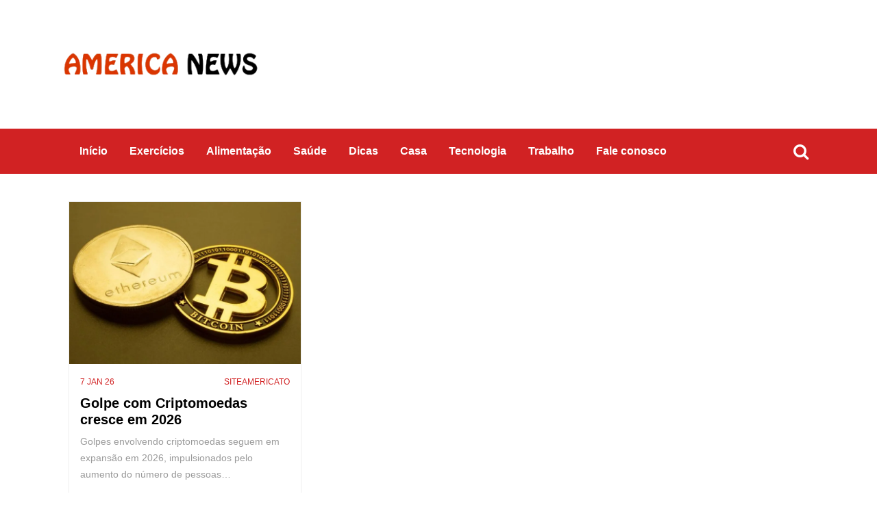

--- FILE ---
content_type: text/html; charset=UTF-8
request_url: https://www.america-to.com.br/
body_size: 16502
content:
<!doctype html><html lang="pt-BR" prefix="og: https://ogp.me/ns#"><head><script data-no-optimize="1">var litespeed_docref=sessionStorage.getItem("litespeed_docref");litespeed_docref&&(Object.defineProperty(document,"referrer",{get:function(){return litespeed_docref}}),sessionStorage.removeItem("litespeed_docref"));</script> <meta charset="UTF-8"><meta name="viewport" content="width=device-width, initial-scale=1"><link rel="profile" href="https://gmpg.org/xfn/11"><title>America Tocantins -</title><style id="perfmatters-used-css">.wp-block-image figure,body{margin:0;}ul{box-sizing:border-box;list-style:disc;padding-left:.1em;margin:0 0 1.5em 3em;margin-bottom:1rem;}:root{--wp--preset--font-size--normal:16px;--wp--preset--font-size--huge:42px;}.screen-reader-text:focus{font-size:1em;}html :where(img[class*=wp-image-]){height:auto;max-width:100%;}:where(figure){margin:0 0 1em;}html{line-height:1.15;-webkit-text-size-adjust:100%;box-sizing:border-box;font-size:16px;}a{background-color:rgba(255,255,255,0);}img{height:auto;max-width:100%;vertical-align:middle;border-style:none;}[type=button]:-moz-focusring,[type=submit]:-moz-focusring,button:-moz-focusring{outline:1px dotted ButtonText;}*,::after,::before{box-sizing:inherit;}h1,h2,h3{clear:both;}i{font-style:italic;}body{background:#fff;}a:focus{outline:thin dotted;}a:active,a:hover{outline:0;}button,input[type=submit]{background:#e6e6e6;}button{border:1px solid;border-color:#ccc #ccc #bbb;}input[type=submit]{line-height:1;}button:hover,input[type=submit]:hover{border-color:#ccc #bbb #aaa;}button:active,button:focus,input[type=submit]:active,input[type=submit]:focus{border-color:#aaa #bbb #bbb;}input[type=search]{color:#666;border:1px solid #ccc;border-radius:3px;padding:3px;}input[type=search]:focus{color:#111;}.main-navigation ul{list-style:none;margin:0;padding-left:0;}.main-navigation li{position:relative;}.main-navigation a{display:block;text-decoration:none;}.custom-logo-link,article.itng-blog .entry-meta>span{display:inline-block;}.screen-reader-text{border:0;clip:rect(1px,1px,1px,1px);clip-path:inset(50%);height:1px;margin:-1px;overflow:hidden;padding:0;position:absolute !important;width:1px;word-wrap:normal !important;}.screen-reader-text:focus{background-color:#f1f1f1;border-radius:3px;clip:auto !important;clip-path:none;color:#21759b;display:block;font-size:.875rem;height:auto;left:5px;line-height:normal;padding:15px 23px 14px;text-decoration:none;top:5px;width:auto;z-index:100000;}#colophon,.main-navigation,body,h1,h2,h3{font-family:Lato,sans-serif;}#colophon a,.main-navigation,body.single #primary h1.entry-title,input[type=submit]{font-weight:900;}input[type=submit]{position:relative;display:inline-block;color:#fff;border:0;background-color:#f4ac45;border-radius:0;padding:.6em 1em;letter-spacing:.05em;text-transform:uppercase;transition:all .1s ease-in-out;-webkit-transition:all .1s ease-in-out;-moz-transition:all .1s ease-in-out;-ms-transition:all .1s ease-in-out;-o-transition:all .1s ease-in-out;}input[type=submit]:focus:before,input[type=submit]:hover:before{content:"";position:absolute;left:0;top:0;width:100%;height:100%;background-color:rgba(0,0,0,.05);}input[type=submit]:active:before{content:"";position:absolute;left:0;top:0;width:100%;height:100%;background-color:rgba(0,0,0,.1);}body{line-height:1.8;font-weight:400;color:#333;-webkit-font-smoothing:antialiased;}a,button{color:#000;text-decoration:none;}h1,h2,h3{margin:.5rem 0;line-height:1.2;color:#191308;}h2{font-size:2rem;}#primary{width:100%;}input{border-color:#e6e6e6;}ul li{margin:.5em 0;}#content-wrapper{margin:auto;padding-top:2.5rem;padding-bottom:2.5rem;background-color:#fff;}.entry-content a,article.itng-blog .entry-title:hover{text-decoration:underline;}#masthead{font-size:1rem;}#masthead .custom-logo-link img{padding:2em 0;}.nav-wrapper{position:relative;background-color:#d12223;padding:.5em 0;}@media (min-width:992px){.nav-wrapper{padding:0;}}.nav-wrapper>*,.site-branding{position:relative;}.nav-wrapper button{background:0 0;border:0;font-size:1.5em;color:#fff;}.site-branding{z-index:1;}@media (max-width:767px){.site-branding{margin-bottom:.5em;text-align:center;}}.site-branding .site-title{margin:0;}#logo-ad-area{display:flex;align-items:center;margin-top:2em;margin-bottom:2em;}[class^=itng-search]{position:absolute;right:0;top:100%;height:0;opacity:0;overflow:hidden;transition:all .1s ease-in-out;-webkit-transition:all .1s ease-in-out;-moz-transition:all .1s ease-in-out;-ms-transition:all .1s ease-in-out;-o-transition:all .1s ease-in-out;z-index:999;}[class^=itng-search] form{height:100%;background-color:#d12223;}[class^=itng-search] form label{height:60px;display:flex;align-items:center;margin:0;}[class^=itng-search] form label input[type=search]{position:relative;height:100%;background-color:rgba(0,0,0,.14);padding:.5em;border:0;color:#fff;}[class^=itng-search] form label input[type=search]::placeholder{color:rgba(255,255,255,.5);}[class^=itng-search] form label input[type=search]:focus-visible{outline:0;}#menu ul li:before,[class^=itng-search] form input[type=submit],body.single #primary .itng-related-posts .entry-meta:after{display:none;}#go-to-field,[class^=itng-search] button{clip:rect(1px,1px,1px,1px);position:absolute;}.search-btn-main:focus,.search-btn-sticky:focus{transform:scale(1.2);-webkit-transform:scale(1.2);-moz-transform:scale(1.2);-ms-transform:scale(1.2);-o-transform:scale(1.2);}.main-navigation{width:auto;display:none;}.main-navigation a{color:#fff;padding:.5em 1em;}@media (min-width:992px){.main-navigation{display:block;}.main-navigation ul#menu-desktop>li{margin:0;float:left;}.main-navigation ul#menu-desktop>li>a{padding-top:1.2em;padding-bottom:1.2em;color:#fff;}.main-navigation ul#menu-desktop li:hover{background-color:rgba(0,0,0,.05);}}.mobile-nav-btn{border:0;background:0 0;font-size:1.5em;color:#fff;}@media (min-width:992px){.mobile-nav-btn{display:none;}}#panel-top-bar{overflow:auto;position:relative;background-color:rgba(255,255,255,.1);}#panel-top-bar .menu-link{float:right;border:0;border-radius:0;font-size:1.4em;padding:.4em;background-color:rgba(255,255,255,.1);color:#fff;}button.go-to-bottom,button.go-to-top{position:absolute;clip:rect(1px,1px,1px,1px);}#menu{z-index:999;text-align:left;overflow-y:auto;position:absolute;height:100vh;top:0;background-color:#d12223;left:-100%;width:15.625rem;transition-property:left;transition-duration:.6s;transition-behavior:allow-discrete;}#menu .menu-overlay{content:"";position:absolute;top:0;width:100%;height:100%;background-color:rgba(0,0,0,.14);z-index:-100%;display:none;left:0;}#menu .go-to-bottom,#menu .go-to-top{background:0 0;float:left;border:0;}#menu .go-to-bottom{float:right;}#menu ul{margin-left:0;padding:0;width:100%;}#menu ul li{list-style:none;padding:0;margin:0;position:relative;}#menu ul li a{display:block;color:#fff;padding:.5em .8em;width:100%;white-space:nowrap;text-overflow:ellipsis;}@media (min-width:62rem){#sticky-navigation{display:block;}}#footer-sidebar{position:relative;background-color:#191308;padding:3em 0;border-top:solid 5px #f4ac45;}#colophon,#itng-back-to-top{color:#fff;background-color:#d12223;}#colophon{text-align:center;padding:10px 0 20px;}#colophon a{color:#fff;}#itng-back-to-top{position:fixed;align-items:center;justify-content:center;bottom:10vh;right:10vh;height:50px;width:50px;display:none;}#itng-back-to-top i{padding-bottom:5px;}article.itng-blog{margin-bottom:1.5rem;}article.itng-blog .itng-card-wrapper{height:100%;border:solid 1px #eee;display:flex;flex-direction:column;}#menu ul li a,article.itng-blog .itng-thumb img{overflow:hidden;}article.itng-blog .itng-card-content{height:100%;padding:1rem;border-top:0;display:flex;flex-direction:column;}article.itng-blog .entry-title{margin-top:0;word-wrap:break-word;margin-bottom:.5rem;font-size:1.25rem;}article.itng-blog .entry-title a{color:#000;}article.itng-blog .entry-meta{display:flex;justify-content:space-between;flex-flow:wrap;font-size:.75rem;margin-top:0;margin-bottom:.5rem;text-transform:uppercase;}article.itng-blog .blog-footer a,article.itng-blog .entry-meta a{color:#d12223;}article.itng-blog .itng_excerpt{color:#9a9a9a;word-wrap:break-word;margin-bottom:1rem;font-size:.875rem;line-height:1.5rem;}article.itng-blog .blog-footer{font-size:.75rem;color:#d12223;display:flex;align-items:flex-start;padding-top:.5rem;margin-top:auto;border-top:solid 3px #f1f1f1;}article.itng-blog .blog-footer .itng_cats{max-width:72%;}article.itng-blog .blog-footer .blog-comments{margin-left:auto;color:#888;}article.itng-blog .blog-footer .blog-comments:before{content:"";font-family:FontAwesome;margin-right:.25rem;}article,figure,footer,header,main,nav{display:block;}[tabindex="-1"]:focus:not(:focus-visible){outline:0 !important;}label{display:inline-block;margin-bottom:.5rem;}button{border-radius:0;}button:focus{outline:1px dotted;outline:5px auto -webkit-focus-ring-color;}button,input{margin:0;font-family:inherit;font-size:inherit;line-height:inherit;overflow:visible;}button{text-transform:none;}[type=button],[type=submit],button{-webkit-appearance:button;}[type=button]:not(:disabled),[type=submit]:not(:disabled),button:not(:disabled){cursor:pointer;}[type=button]::-moz-focus-inner,[type=submit]::-moz-focus-inner{padding:0;border-style:none;}[type=search]{outline-offset:-2px;-webkit-appearance:none;}[type=search]::-webkit-search-decoration{-webkit-appearance:none;}::-webkit-file-upload-button{font:inherit;-webkit-appearance:button;}.container{width:100%;padding-right:15px;padding-left:15px;margin-right:auto;margin-left:auto;}@media (min-width:576px){.container{max-width:540px;}}@media (min-width:768px){.container{max-width:720px;}}@media (min-width:992px){.container{max-width:960px;}}@media (min-width:1200px){.container{max-width:1140px;}}.row{display:-ms-flexbox;display:flex;-ms-flex-wrap:wrap;flex-wrap:wrap;margin-right:-15px;margin-left:-15px;}.no-gutters{margin-right:0;margin-left:0;}.no-gutters>[class*=col-]{padding-right:0;padding-left:0;}.col-auto,.col-lg-4,.col-lg-9,.col-md-4,.col-md-6,.col-md-8{position:relative;padding-right:15px;padding-left:15px;}.col-lg-4,.col-lg-9,.col-md-4,.col-md-6,.col-md-8{width:100%;}.col-auto{-ms-flex:0 0 auto;flex:0 0 auto;width:auto;max-width:100%;}.order-1{-ms-flex-order:1;order:1;}@media (min-width:768px){.col-md-4{-ms-flex:0 0 33.333333%;flex:0 0 33.333333%;max-width:33.333333%;}.col-md-6{-ms-flex:0 0 50%;flex:0 0 50%;max-width:50%;}.col-md-8{-ms-flex:0 0 66.666667%;flex:0 0 66.666667%;max-width:66.666667%;}}@media (min-width:992px){.col-lg-4{-ms-flex:0 0 33.333333%;flex:0 0 33.333333%;max-width:33.333333%;}.col-lg-9{-ms-flex:0 0 75%;flex:0 0 75%;max-width:75%;}}.d-flex{display:-ms-flexbox !important;display:flex !important;}.ml-auto{margin-left:auto !important;}.align-items-center{-ms-flex-align:center !important;align-items:center !important;}.justify-content-end{-ms-flex-pack:end !important;justify-content:flex-end !important;}.justify-content-between{-ms-flex-pack:justify !important;justify-content:space-between !important;}@font-face{font-display:swap;font-family:swiper-icons;src:url("data:application/font-woff;charset=utf-8;base64, [base64]//wADZ2x5ZgAAAywAAADMAAAD2MHtryVoZWFkAAABbAAAADAAAAA2E2+eoWhoZWEAAAGcAAAAHwAAACQC9gDzaG10eAAAAigAAAAZAAAArgJkABFsb2NhAAAC0AAAAFoAAABaFQAUGG1heHAAAAG8AAAAHwAAACAAcABAbmFtZQAAA/gAAAE5AAACXvFdBwlwb3N0AAAFNAAAAGIAAACE5s74hXjaY2BkYGAAYpf5Hu/j+W2+MnAzMYDAzaX6QjD6/4//Bxj5GA8AuRwMYGkAPywL13jaY2BkYGA88P8Agx4j+/8fQDYfA1AEBWgDAIB2BOoAeNpjYGRgYNBh4GdgYgABEMnIABJzYNADCQAACWgAsQB42mNgYfzCOIGBlYGB0YcxjYGBwR1Kf2WQZGhhYGBiYGVmgAFGBiQQkOaawtDAoMBQxXjg/wEGPcYDDA4wNUA2CCgwsAAAO4EL6gAAeNpj2M0gyAACqxgGNWBkZ2D4/wMA+xkDdgAAAHjaY2BgYGaAYBkGRgYQiAHyGMF8FgYHIM3DwMHABGQrMOgyWDLEM1T9/w8UBfEMgLzE////P/5//f/V/xv+r4eaAAeMbAxwIUYmIMHEgKYAYjUcsDAwsLKxc3BycfPw8jEQA/[base64]/uznmfPFBNODM2K7MTQ45YEAZqGP81AmGGcF3iPqOop0r1SPTaTbVkfUe4HXj97wYE+yNwWYxwWu4v1ugWHgo3S1XdZEVqWM7ET0cfnLGxWfkgR42o2PvWrDMBSFj/IHLaF0zKjRgdiVMwScNRAoWUoH78Y2icB/yIY09An6AH2Bdu/UB+yxopYshQiEvnvu0dURgDt8QeC8PDw7Fpji3fEA4z/PEJ6YOB5hKh4dj3EvXhxPqH/SKUY3rJ7srZ4FZnh1PMAtPhwP6fl2PMJMPDgeQ4rY8YT6Gzao0eAEA409DuggmTnFnOcSCiEiLMgxCiTI6Cq5DZUd3Qmp10vO0LaLTd2cjN4fOumlc7lUYbSQcZFkutRG7g6JKZKy0RmdLY680CDnEJ+UMkpFFe1RN7nxdVpXrC4aTtnaurOnYercZg2YVmLN/d/gczfEimrE/fs/bOuq29Zmn8tloORaXgZgGa78yO9/cnXm2BpaGvq25Dv9S4E9+5SIc9PqupJKhYFSSl47+Qcr1mYNAAAAeNptw0cKwkAAAMDZJA8Q7OUJvkLsPfZ6zFVERPy8qHh2YER+3i/BP83vIBLLySsoKimrqKqpa2hp6+jq6RsYGhmbmJqZSy0sraxtbO3sHRydnEMU4uR6yx7JJXveP7WrDycAAAAAAAH//wACeNpjYGRgYOABYhkgZgJCZgZNBkYGLQZtIJsFLMYAAAw3ALgAeNolizEKgDAQBCchRbC2sFER0YD6qVQiBCv/H9ezGI6Z5XBAw8CBK/m5iQQVauVbXLnOrMZv2oLdKFa8Pjuru2hJzGabmOSLzNMzvutpB3N42mNgZGBg4GKQYzBhYMxJLMlj4GBgAYow/P/PAJJhLM6sSoWKfWCAAwDAjgbRAAB42mNgYGBkAIIbCZo5IPrmUn0hGA0AO8EFTQAA");font-weight:400;font-style:normal;}:root{--swiper-theme-color:#007aff;}:host{position:relative;display:block;margin-left:auto;margin-right:auto;z-index:1;}:root{--swiper-navigation-size:44px;}button::-moz-focus-inner{padding:0;border:0;}@font-face{font-display:swap;font-family:"FontAwesome";src:url("/wp-content/themes/it-news-grid/assets/fonts/fontawesome-webfont.eot?v=4.7.0");src:url("/wp-content/themes/it-news-grid/assets/fonts/fontawesome-webfont.eot?#iefix&v=4.7.0") format("embedded-opentype"),url("/wp-content/themes/it-news-grid/assets/fonts/fontawesome-webfont.woff2?v=4.7.0") format("woff2"),url("/wp-content/themes/it-news-grid/assets/fonts/fontawesome-webfont.woff?v=4.7.0") format("woff"),url("/wp-content/themes/it-news-grid/assets/fonts/fontawesome-webfont.ttf?v=4.7.0") format("truetype"),url("/wp-content/themes/it-news-grid/assets/fonts/fontawesome-webfont.svg?v=4.7.0#fontawesomeregular") format("svg");font-weight:400;font-style:normal;}.fa{display:inline-block;font:14px/1 FontAwesome;font-size:inherit;text-rendering:auto;-webkit-font-smoothing:antialiased;-moz-osx-font-smoothing:grayscale;}.fa-search:before{content:"";}.fa-chevron-left:before{content:"";}.fa-chevron-up:before{content:"";}.fa-bars:before{content:"";}</style><meta name="robots" content="follow, index"/><link rel="canonical" href="https://www.america-to.com.br/" /><link rel="next" href="https://www.america-to.com.br/page/2/" /><meta property="og:locale" content="pt_BR" /><meta property="og:type" content="website" /><meta property="og:title" content="America Tocantins -" /><meta property="og:url" content="https://www.america-to.com.br/" /><meta property="og:site_name" content="America Tocantins" /><meta name="twitter:card" content="summary_large_image" /><meta name="twitter:title" content="America Tocantins -" /> <script type="application/ld+json" class="rank-math-schema">{"@context":"https://schema.org","@graph":[{"@type":"Person","@id":"https://www.america-to.com.br/#person","name":"siteamericato","image":{"@type":"ImageObject","@id":"https://www.america-to.com.br/#logo","url":"http://america-to.com.br/wp-content/uploads/2021/11/AMERICA.png","contentUrl":"http://america-to.com.br/wp-content/uploads/2021/11/AMERICA.png","caption":"America Tocantins","inLanguage":"pt-BR","width":"350","height":"70"}},{"@type":"WebSite","@id":"https://www.america-to.com.br/#website","url":"https://www.america-to.com.br","name":"America Tocantins","publisher":{"@id":"https://www.america-to.com.br/#person"},"inLanguage":"pt-BR","potentialAction":{"@type":"SearchAction","target":"https://www.america-to.com.br/?s={search_term_string}","query-input":"required name=search_term_string"}},{"@type":"CollectionPage","@id":"https://www.america-to.com.br/#webpage","url":"https://www.america-to.com.br/","name":"America Tocantins -","about":{"@id":"https://www.america-to.com.br/#person"},"isPartOf":{"@id":"https://www.america-to.com.br/#website"},"inLanguage":"pt-BR"}]}</script> <style id='wp-img-auto-sizes-contain-inline-css'>img:is([sizes=auto i],[sizes^="auto," i]){contain-intrinsic-size:3000px 1500px}
/*# sourceURL=wp-img-auto-sizes-contain-inline-css */</style><link data-optimized="2" rel="stylesheet" data-pmdelayedstyle="https://www.america-to.com.br/wp-content/litespeed/css/a7ab54347dba2d8c66a81e6f3a8faf88.css?ver=aec0f"><style id='classic-theme-styles-inline-css'>/*! This file is auto-generated */
.wp-block-button__link{color:#fff;background-color:#32373c;border-radius:9999px;box-shadow:none;text-decoration:none;padding:calc(.667em + 2px) calc(1.333em + 2px);font-size:1.125em}.wp-block-file__button{background:#32373c;color:#fff;text-decoration:none}
/*# sourceURL=/wp-includes/css/classic-themes.min.css */</style><style id='itng-main-style-inline-css'>.custom-logo-link img {width: 300px;}@media screen and (min-width: 992px) {#header-image .header-overlay {
            opacity: 0.25;
        }}
ins,
	.nav-wrapper,
	#menu,
	.main-navigation ul#menu-desktop ul,
	#itng-featured-news .slider-post-wrapper .posted-on a,
	#itng-featured-news #itng-featured-news-list-container .posted-on a,
	#itng-featured-posts .itng-featured-post-date,
	#itng-featured-news #itng-featured-news-carousel-container .posted-on a,
	#colophon,
	[class^=itng-search] form,
	#itng-featured-cat .featured-cat-thumb h2,
	#itng-featured-cat .featured-cat-thumb h3,
	#itng-back-to-top
	{background-color: #d12223article .entry-meta a,
	article .blog-footer,
	article .blog-footer a,
	.widget a,
	.nav-links a,
	.itng-pagination .nav-links > a,
	.itng-pagination .dots
	{color: #d12223 !important}blockquote,
	#itng-content-title span
	{border-color: #d12223}button.top-menu-mobile
	{background-color: #f4ac45 !important}#footer-sidebar .widget-title
	{color: #f4ac45 !important}
/*# sourceURL=itng-main-style-inline-css */</style> <script type="litespeed/javascript" data-src="https://www.america-to.com.br/wp-includes/js/jquery/jquery.min.js" id="jquery-core-js"></script> <link rel="https://api.w.org/" href="https://www.america-to.com.br/wp-json/" /><script type="litespeed/javascript" data-src="https://pagead2.googlesyndication.com/pagead/js/adsbygoogle.js?client=ca-pub-8153573963896675"
     crossorigin="anonymous"></script> <style type="text/css">#header-image {
						background-image: url();
						background-size: cover;
						background-repeat: repeat;
						background-position: center center;
				}
							.site-title, .site-description {
				display: none;
				position: absolute;
				clip: rect(1px, 1px, 1px, 1px);
				}</style><style id="wp-custom-css">.anuncio { margin-bottom:40px; margin-top:10px; }</style><noscript><style>.perfmatters-lazy[data-src]{display:none !important;}</style></noscript><style>.perfmatters-lazy-youtube{position:relative;width:100%;max-width:100%;height:0;padding-bottom:56.23%;overflow:hidden}.perfmatters-lazy-youtube img{position:absolute;top:0;right:0;bottom:0;left:0;display:block;width:100%;max-width:100%;height:auto;margin:auto;border:none;cursor:pointer;transition:.5s all;-webkit-transition:.5s all;-moz-transition:.5s all}.perfmatters-lazy-youtube img:hover{-webkit-filter:brightness(75%)}.perfmatters-lazy-youtube .play{position:absolute;top:50%;left:50%;right:auto;width:68px;height:48px;margin-left:-34px;margin-top:-24px;background:url(https://www.america-to.com.br/wp-content/plugins/perfmatters/img/youtube.svg) no-repeat;background-position:center;background-size:cover;pointer-events:none;filter:grayscale(1)}.perfmatters-lazy-youtube:hover .play{filter:grayscale(0)}.perfmatters-lazy-youtube iframe{position:absolute;top:0;left:0;width:100%;height:100%;z-index:99}</style></head><body class="home blog wp-custom-logo wp-theme-it-news-grid hfeed"><div id="page" class="site">
<a class="skip-link screen-reader-text" href="#primary">Skip to content</a><header id="masthead" class="site-header style-2"><div class="container"><div id="logo-ad-area" class="row no-gutters"><div class="site-branding col-md-4">
<a href="https://www.america-to.com.br/" class="custom-logo-link" rel="home" aria-current="page"><img data-lazyloaded="1" src="[data-uri]" width="350" height="70" data-src="https://www.america-to.com.br/wp-content/uploads/2021/11/AMERICA.png.webp" class="custom-logo" alt="AMERICA NEWS" decoding="async" data-srcset="https://www.america-to.com.br/wp-content/uploads/2021/11/AMERICA.png.webp 350w, https://www.america-to.com.br/wp-content/uploads/2021/11/AMERICA-300x60.png.webp 300w" data-sizes="(max-width: 350px) 100vw, 350px" /></a><h2 class="site-title"><a href="https://www.america-to.com.br/" rel="home">America Tocantins</a></h2></div><div class="header-widget-area ml-auto col-md-8"></div></div></div><div class="nav-wrapper"><div class="container"><div class="d-flex align-items-center"><div id="site-navigation" class="main-navigation col-auto" role="navigation"><ul id="menu-desktop" class="menu"><li id="menu-item-30" class="menu-item menu-item-type-custom menu-item-object-custom menu-item-30"><a href="https://america-to.com.br">Início</a></li><li id="menu-item-31" class="menu-item menu-item-type-taxonomy menu-item-object-category menu-item-31"><a href="https://www.america-to.com.br/category/exercicios/">Exercícios</a></li><li id="menu-item-32" class="menu-item menu-item-type-taxonomy menu-item-object-category menu-item-32"><a href="https://www.america-to.com.br/category/alimentacao/">Alimentação</a></li><li id="menu-item-33" class="menu-item menu-item-type-taxonomy menu-item-object-category menu-item-33"><a href="https://www.america-to.com.br/category/saude/">Saúde</a></li><li id="menu-item-34" class="menu-item menu-item-type-taxonomy menu-item-object-category menu-item-34"><a href="https://www.america-to.com.br/category/dicas/">Dicas</a></li><li id="menu-item-35" class="menu-item menu-item-type-taxonomy menu-item-object-category menu-item-35"><a href="https://www.america-to.com.br/category/casa/">Casa</a></li><li id="menu-item-36" class="menu-item menu-item-type-taxonomy menu-item-object-category menu-item-36"><a href="https://www.america-to.com.br/category/tecnologia/">Tecnologia</a></li><li id="menu-item-37" class="menu-item menu-item-type-taxonomy menu-item-object-category menu-item-37"><a href="https://www.america-to.com.br/category/trabalho/">Trabalho</a></li><li id="menu-item-38" class="menu-item menu-item-type-post_type menu-item-object-page menu-item-38"><a href="https://www.america-to.com.br/fale-conosco/">Fale conosco</a></li></ul></div><button href="#menu" class="menu-link mobile-nav-btn"><i class="fa fa-bars" aria-hidden="true"></i></button><button type="button" id="go-to-field" tabindex="-1"></button>
<button class="search-btn-main ml-auto col-auto"><i class="fa fa-search"></i></button><div class="itng-search-main"><form role="search" method="get" class="search-form" action="https://www.america-to.com.br/">
<label>
<span class="screen-reader-text">Pesquisar por:</span>
<input type="search" class="search-field" placeholder="Pesquisar &hellip;" value="" name="s" />
</label>
<input type="submit" class="search-submit" value="Pesquisar" /></form>	<button type="button" id="go-to-btn" tabindex="-1"></button></div></div></div></div></header><div id="content-wrapper" class="container row"><main id="primary" class="site-main order-1"><article id="post-957" class="itng-blog col-md-6 col-lg-4 post-957 post type-post status-publish format-standard has-post-thumbnail hentry category-tecnologia"><div class="itng-card-wrapper"><div class="itng-thumb">
<a href="https://www.america-to.com.br/golpe-com-criptomoedas/"><img data-lazyloaded="1" src="[data-uri]" width="700" height="490" data-src="https://www.america-to.com.br/wp-content/uploads/2026/01/Tipos-de-criptomoedas-700x490.jpg" class="attachment-itng_blog_thumb size-itng_blog_thumb wp-post-image" alt="Tipos de criptomoedas" decoding="async" fetchpriority="high" title="Golpe com Criptomoedas cresce em 2026 1"></a></div><div class="itng-card-content"><div class="entry-meta">
<a href="https://www.america-to.com.br/golpe-com-criptomoedas/">7 jan 26</a>
<span class="byline"> <span class="author vcard"><a class="url fn n" href="https://www.america-to.com.br/author/siteamericato/">siteamericato</a></span></span></div><header class="entry-header"><h2 class="entry-title"><a href="https://www.america-to.com.br/golpe-com-criptomoedas/">Golpe com Criptomoedas cresce em 2026</a></h2></header><div class="itng_excerpt">
Golpes envolvendo criptomoedas seguem em expansão em 2026, impulsionados pelo aumento do número de pessoas&hellip;</div><div class="blog-footer"><div class="itng_cats">
<a href="https://www.america-to.com.br/category/tecnologia/" rel="category tag">Tecnologia</a></div><div class="blog-comments">
0</div></div></div></div></article><article id="post-952" class="itng-blog col-md-6 col-lg-4 post-952 post type-post status-publish format-standard has-post-thumbnail hentry category-dicas"><div class="itng-card-wrapper"><div class="itng-thumb">
<a href="https://www.america-to.com.br/carro-facilita-a-vida-em-fortaleza/"><img data-lazyloaded="1" src="[data-uri]" width="700" height="490" data-src="https://www.america-to.com.br/wp-content/uploads/2026/01/segu13-700x490.jpg" class="attachment-itng_blog_thumb size-itng_blog_thumb wp-post-image" alt="Fortaleza" decoding="async" title="Mobilidade Que Acompanha o Clima: Como o Carro Facilita a Vida em Fortaleza 2"></a></div><div class="itng-card-content"><div class="entry-meta">
<a href="https://www.america-to.com.br/carro-facilita-a-vida-em-fortaleza/">6 jan 26</a>
<span class="byline"> <span class="author vcard"><a class="url fn n" href="https://www.america-to.com.br/author/wendson/">wendson</a></span></span></div><header class="entry-header"><h2 class="entry-title"><a href="https://www.america-to.com.br/carro-facilita-a-vida-em-fortaleza/">Mobilidade Que Acompanha o Clima: Como o Carro Facilita a Vida em Fortaleza</a></h2></header><div class="itng_excerpt">
Fortaleza é uma cidade marcada pelo sol constante, pelo litoral extenso e por uma dinâmica&hellip;</div><div class="blog-footer"><div class="itng_cats">
<a href="https://www.america-to.com.br/category/dicas/" rel="category tag">Dicas</a></div><div class="blog-comments">
0</div></div></div></div></article><article id="post-948" class="itng-blog col-md-6 col-lg-4 post-948 post type-post status-publish format-standard has-post-thumbnail hentry category-dicas"><div class="itng-card-wrapper"><div class="itng-thumb">
<a href="https://www.america-to.com.br/gramado-como-refugio/"><img data-lazyloaded="1" src="[data-uri]" width="700" height="490" data-src="https://www.america-to.com.br/wp-content/uploads/2026/01/2148597633-1-700x490.jpg" class="attachment-itng_blog_thumb size-itng_blog_thumb wp-post-image" alt="Gramado Como Refúgio" decoding="async" title="Gramado Como Refúgio: Quando Viajar Também Significa Desacelerar 3"></a></div><div class="itng-card-content"><div class="entry-meta">
<a href="https://www.america-to.com.br/gramado-como-refugio/">6 jan 26</a>
<span class="byline"> <span class="author vcard"><a class="url fn n" href="https://www.america-to.com.br/author/wendson/">wendson</a></span></span></div><header class="entry-header"><h2 class="entry-title"><a href="https://www.america-to.com.br/gramado-como-refugio/">Gramado Como Refúgio: Quando Viajar Também Significa Desacelerar</a></h2></header><div class="itng_excerpt">
Gramado como refúgio é um destino que vai além do turismo tradicional. A cidade convida&hellip;</div><div class="blog-footer"><div class="itng_cats">
<a href="https://www.america-to.com.br/category/dicas/" rel="category tag">Dicas</a></div><div class="blog-comments">
0</div></div></div></div></article><article id="post-932" class="itng-blog col-md-6 col-lg-4 post-932 post type-post status-publish format-standard has-post-thumbnail hentry category-saude"><div class="itng-card-wrapper"><div class="itng-thumb">
<a href="https://www.america-to.com.br/reabilitacao-oral/"><img data-lazyloaded="1" src="[data-uri]" width="700" height="490" data-src="https://www.america-to.com.br/wp-content/uploads/2025/12/Reabilitacao-Oral-2-700x490.jpg" class="attachment-itng_blog_thumb size-itng_blog_thumb wp-post-image" alt="Reabilitacao Oral 2" decoding="async" title="Como a reabilitação oral transforma sua saúde e bem-estar 4"></a></div><div class="itng-card-content"><div class="entry-meta">
<a href="https://www.america-to.com.br/reabilitacao-oral/">27 dez 25</a>
<span class="byline"> <span class="author vcard"><a class="url fn n" href="https://www.america-to.com.br/author/siteamericato/">siteamericato</a></span></span></div><header class="entry-header"><h2 class="entry-title"><a href="https://www.america-to.com.br/reabilitacao-oral/">Como a reabilitação oral transforma sua saúde e bem-estar</a></h2></header><div class="itng_excerpt">
A reabilitação oral é um tratamento odontológico que vai muito além de consertar dentes. É&hellip;</div><div class="blog-footer"><div class="itng_cats">
<a href="https://www.america-to.com.br/category/saude/" rel="category tag">Saúde</a></div><div class="blog-comments">
0</div></div></div></div></article><article id="post-938" class="itng-blog col-md-6 col-lg-4 post-938 post type-post status-publish format-standard has-post-thumbnail hentry category-tecnologia"><div class="itng-card-wrapper"><div class="itng-thumb">
<a href="https://www.america-to.com.br/automacao-de-marketing-com-ia/"><img data-lazyloaded="1" src="[data-uri]" width="700" height="490" data-src="https://www.america-to.com.br/wp-content/uploads/2025/12/Automacao-de-marketing-com-IA-2-700x490.jpg" class="attachment-itng_blog_thumb size-itng_blog_thumb wp-post-image" alt="Automacao de marketing com IA 2" decoding="async" title="Automação de marketing com IA: Como funciona? 5"></a></div><div class="itng-card-content"><div class="entry-meta">
<a href="https://www.america-to.com.br/automacao-de-marketing-com-ia/">22 dez 25</a>
<span class="byline"> <span class="author vcard"><a class="url fn n" href="https://www.america-to.com.br/author/siteamericato/">siteamericato</a></span></span></div><header class="entry-header"><h2 class="entry-title"><a href="https://www.america-to.com.br/automacao-de-marketing-com-ia/">Automação de marketing com IA: Como funciona?</a></h2></header><div class="itng_excerpt">
A automação de marketing com IA leva a personalização e a eficiência a um novo&hellip;</div><div class="blog-footer"><div class="itng_cats">
<a href="https://www.america-to.com.br/category/tecnologia/" rel="category tag">Tecnologia</a></div><div class="blog-comments">
0</div></div></div></div></article><article id="post-964" class="itng-blog col-md-6 col-lg-4 post-964 post type-post status-publish format-standard has-post-thumbnail hentry category-dicas"><div class="itng-card-wrapper"><div class="itng-thumb">
<a href="https://www.america-to.com.br/limpeza-pos-incendio-mitos-e-verdades-antes-de-recuperar-o-ambiente/"><img data-lazyloaded="1" src="[data-uri]" width="700" height="490" data-src="https://www.america-to.com.br/wp-content/uploads/2026/01/limpeza-34-700x490.jpg" class="attachment-itng_blog_thumb size-itng_blog_thumb wp-post-image" alt="limpeza pós incêndio é um processo delicado" decoding="async" title="Limpeza pós incêndio: mitos e verdades antes de recuperar o ambiente 6"></a></div><div class="itng-card-content"><div class="entry-meta">
<a href="https://www.america-to.com.br/limpeza-pos-incendio-mitos-e-verdades-antes-de-recuperar-o-ambiente/">21 dez 25</a>
<span class="byline"> <span class="author vcard"><a class="url fn n" href="https://www.america-to.com.br/author/wendson/">wendson</a></span></span></div><header class="entry-header"><h2 class="entry-title"><a href="https://www.america-to.com.br/limpeza-pos-incendio-mitos-e-verdades-antes-de-recuperar-o-ambiente/">Limpeza pós incêndio: mitos e verdades antes de recuperar o ambiente</a></h2></header><div class="itng_excerpt">
A limpeza pós incêndio é um processo delicado que envolve fuligem ácida, odores persistentes e&hellip;</div><div class="blog-footer"><div class="itng_cats">
<a href="https://www.america-to.com.br/category/dicas/" rel="category tag">Dicas</a></div><div class="blog-comments">
0</div></div></div></div></article><article id="post-927" class="itng-blog col-md-6 col-lg-4 post-927 post type-post status-publish format-standard has-post-thumbnail hentry category-casa"><div class="itng-card-wrapper"><div class="itng-thumb">
<a href="https://www.america-to.com.br/desentupidora-24h/"><img data-lazyloaded="1" src="[data-uri]" width="700" height="490" data-src="https://www.america-to.com.br/wp-content/uploads/2025/12/desentupidora-700x490.jpg" class="attachment-itng_blog_thumb size-itng_blog_thumb wp-post-image" alt="desentupidora" decoding="async" title="Desentupidora 24h: A importância do serviço de emergência  7"></a></div><div class="itng-card-content"><div class="entry-meta">
<a href="https://www.america-to.com.br/desentupidora-24h/">20 dez 25</a>
<span class="byline"> <span class="author vcard"><a class="url fn n" href="https://www.america-to.com.br/author/siteamericato/">siteamericato</a></span></span></div><header class="entry-header"><h2 class="entry-title"><a href="https://www.america-to.com.br/desentupidora-24h/">Desentupidora 24h: A importância do serviço de emergência </a></h2></header><div class="itng_excerpt">
A necessidade de ter serviços de emergência disponíveis de Desentupidora 24h por dia se estende&hellip;</div><div class="blog-footer"><div class="itng_cats">
<a href="https://www.america-to.com.br/category/casa/" rel="category tag">Casa</a></div><div class="blog-comments">
0</div></div></div></div></article><article id="post-961" class="itng-blog col-md-6 col-lg-4 post-961 post type-post status-publish format-standard has-post-thumbnail hentry category-dicas"><div class="itng-card-wrapper"><div class="itng-thumb">
<a href="https://www.america-to.com.br/lucro-maximo-e-zero-estresse-gestao-profissional-de-airbnb/"><img data-lazyloaded="1" src="[data-uri]" width="700" height="490" data-src="https://www.america-to.com.br/wp-content/uploads/2026/01/Entenda-como-a-gestao-profissional-de-Airbnb-700x490.jpg" class="attachment-itng_blog_thumb size-itng_blog_thumb wp-post-image" alt="Entenda como a gestão profissional de Airbnb" decoding="async" title="Lucro máximo e zero estresse: gestão profissional de Airbnb 8"></a></div><div class="itng-card-content"><div class="entry-meta">
<a href="https://www.america-to.com.br/lucro-maximo-e-zero-estresse-gestao-profissional-de-airbnb/">13 dez 25</a>
<span class="byline"> <span class="author vcard"><a class="url fn n" href="https://www.america-to.com.br/author/wendson/">wendson</a></span></span></div><header class="entry-header"><h2 class="entry-title"><a href="https://www.america-to.com.br/lucro-maximo-e-zero-estresse-gestao-profissional-de-airbnb/">Lucro máximo e zero estresse: gestão profissional de Airbnb</a></h2></header><div class="itng_excerpt">
Você sente que seu imóvel de temporada poderia render muito mais, mas falta tempo para&hellip;</div><div class="blog-footer"><div class="itng_cats">
<a href="https://www.america-to.com.br/category/dicas/" rel="category tag">Dicas</a></div><div class="blog-comments">
0</div></div></div></div></article><article id="post-944" class="itng-blog col-md-6 col-lg-4 post-944 post type-post status-publish format-standard has-post-thumbnail hentry category-exercicios"><div class="itng-card-wrapper"><div class="itng-thumb">
<a href="https://www.america-to.com.br/treino-para-a-rua-pecas-visual/"><img data-lazyloaded="1" src="[data-uri]" width="700" height="490" data-src="https://www.america-to.com.br/wp-content/uploads/2025/12/roupas-academia-700x490.jpg" class="attachment-itng_blog_thumb size-itng_blog_thumb wp-post-image" alt="roupas academia" decoding="async" title="Do treino para a rua: peças funcionais que redefinem o visual moderno 9"></a></div><div class="itng-card-content"><div class="entry-meta">
<a href="https://www.america-to.com.br/treino-para-a-rua-pecas-visual/">13 dez 25</a>
<span class="byline"> <span class="author vcard"><a class="url fn n" href="https://www.america-to.com.br/author/siteamericato/">siteamericato</a></span></span></div><header class="entry-header"><h2 class="entry-title"><a href="https://www.america-to.com.br/treino-para-a-rua-pecas-visual/">Do treino para a rua: peças funcionais que redefinem o visual moderno</a></h2></header><div class="itng_excerpt">
A versatilidade da moda fitness permite combinar leggings com blusas de seda e tênis com&hellip;</div><div class="blog-footer"><div class="itng_cats">
<a href="https://www.america-to.com.br/category/exercicios/" rel="category tag">Exercícios</a></div><div class="blog-comments">
0</div></div></div></div></article><article id="post-918" class="itng-blog col-md-6 col-lg-4 post-918 post type-post status-publish format-standard has-post-thumbnail hentry category-dicas"><div class="itng-card-wrapper"><div class="itng-thumb">
<a href="https://www.america-to.com.br/promocao-black-friday-pagando-menos/"><img data-lazyloaded="1" src="[data-uri]" width="700" height="490" data-src="https://www.america-to.com.br/wp-content/uploads/2025/11/black-friday-3-700x490.jpg" class="attachment-itng_blog_thumb size-itng_blog_thumb wp-post-image" alt="black friday 3" decoding="async" title="Promoção Black Friday: compre mais pagando menos 10"></a></div><div class="itng-card-content"><div class="entry-meta">
<a href="https://www.america-to.com.br/promocao-black-friday-pagando-menos/">15 nov 25</a>
<span class="byline"> <span class="author vcard"><a class="url fn n" href="https://www.america-to.com.br/author/siteamericato/">siteamericato</a></span></span></div><header class="entry-header"><h2 class="entry-title"><a href="https://www.america-to.com.br/promocao-black-friday-pagando-menos/">Promoção Black Friday: compre mais pagando menos</a></h2></header><div class="itng_excerpt">
A Black Friday é uma excelente oportunidade para adquirir produtos de qualidade por preços reduzidos.&hellip;</div><div class="blog-footer"><div class="itng_cats">
<a href="https://www.america-to.com.br/category/dicas/" rel="category tag">Dicas</a></div><div class="blog-comments">
0</div></div></div></div></article><article id="post-915" class="itng-blog col-md-6 col-lg-4 post-915 post type-post status-publish format-standard has-post-thumbnail hentry category-dicas"><div class="itng-card-wrapper"><div class="itng-thumb">
<a href="https://www.america-to.com.br/black-friday-cupons-exclusivos/"><img data-lazyloaded="1" src="[data-uri]" width="700" height="490" data-src="https://www.america-to.com.br/wp-content/uploads/2025/11/black-friday-6-700x490.jpg" class="attachment-itng_blog_thumb size-itng_blog_thumb wp-post-image" alt="black friday 6" decoding="async" title="Black Friday: como aproveitar cupons exclusivos 11"></a></div><div class="itng-card-content"><div class="entry-meta">
<a href="https://www.america-to.com.br/black-friday-cupons-exclusivos/">13 nov 25</a>
<span class="byline"> <span class="author vcard"><a class="url fn n" href="https://www.america-to.com.br/author/siteamericato/">siteamericato</a></span></span></div><header class="entry-header"><h2 class="entry-title"><a href="https://www.america-to.com.br/black-friday-cupons-exclusivos/">Black Friday: como aproveitar cupons exclusivos</a></h2></header><div class="itng_excerpt">
O dia da Black Friday é uma excelente oportunidade para explorar e utilizar cupons exclusivos,&hellip;</div><div class="blog-footer"><div class="itng_cats">
<a href="https://www.america-to.com.br/category/dicas/" rel="category tag">Dicas</a></div><div class="blog-comments">
0</div></div></div></div></article><article id="post-922" class="itng-blog col-md-6 col-lg-4 post-922 post type-post status-publish format-standard has-post-thumbnail hentry category-casa"><div class="itng-card-wrapper"><div class="itng-thumb">
<a href="https://www.america-to.com.br/iluminacao-para-home-office/"><img data-lazyloaded="1" src="[data-uri]" width="700" height="490" data-src="https://www.america-to.com.br/wp-content/uploads/2025/12/home-office-no-quarto-2-700x490.jpg" class="attachment-itng_blog_thumb size-itng_blog_thumb wp-post-image" alt="home office no quarto 2" decoding="async" title="Iluminação para home office: como melhorar a produtividade 12"></a></div><div class="itng-card-content"><div class="entry-meta">
<a href="https://www.america-to.com.br/iluminacao-para-home-office/">3 nov 25</a>
<span class="byline"> <span class="author vcard"><a class="url fn n" href="https://www.america-to.com.br/author/siteamericato/">siteamericato</a></span></span></div><header class="entry-header"><h2 class="entry-title"><a href="https://www.america-to.com.br/iluminacao-para-home-office/">Iluminação para home office: como melhorar a produtividade</a></h2></header><div class="itng_excerpt">
O trabalho remoto se consolidou como realidade para milhões de profissionais. Nesse contexto, criar um&hellip;</div><div class="blog-footer"><div class="itng_cats">
<a href="https://www.america-to.com.br/category/casa/" rel="category tag">Casa</a></div><div class="blog-comments">
0</div></div></div></div></article><article id="post-910" class="itng-blog col-md-6 col-lg-4 post-910 post type-post status-publish format-standard has-post-thumbnail hentry category-dicas"><div class="itng-card-wrapper"><div class="itng-thumb">
<a href="https://www.america-to.com.br/iniciantes-nas-apostas-esportivas/"><img data-lazyloaded="1" src="[data-uri]" width="700" height="490" data-src="https://www.america-to.com.br/wp-content/uploads/2025/10/aposta-futebol-700x490.jpg" class="attachment-itng_blog_thumb size-itng_blog_thumb wp-post-image" alt="aposta futebol" decoding="async" title="Guia Completo para Iniciantes nas Apostas Esportivas 13"></a></div><div class="itng-card-content"><div class="entry-meta">
<a href="https://www.america-to.com.br/iniciantes-nas-apostas-esportivas/">22 out 25</a>
<span class="byline"> <span class="author vcard"><a class="url fn n" href="https://www.america-to.com.br/author/siteamericato/">siteamericato</a></span></span></div><header class="entry-header"><h2 class="entry-title"><a href="https://www.america-to.com.br/iniciantes-nas-apostas-esportivas/">Guia Completo para Iniciantes nas Apostas Esportivas</a></h2></header><div class="itng_excerpt">
Se você está começando a se aventurar no mundo das apostas esportivas, é importante entender&hellip;</div><div class="blog-footer"><div class="itng_cats">
<a href="https://www.america-to.com.br/category/dicas/" rel="category tag">Dicas</a></div><div class="blog-comments">
0</div></div></div></div></article><article id="post-902" class="itng-blog col-md-6 col-lg-4 post-902 post type-post status-publish format-standard has-post-thumbnail hentry category-tecnologia"><div class="itng-card-wrapper"><div class="itng-thumb">
<a href="https://www.america-to.com.br/criacao-de-sites-para-empresas/"><img data-lazyloaded="1" src="[data-uri]" width="700" height="490" data-src="https://www.america-to.com.br/wp-content/uploads/2025/09/site-para-pequenas-empresas-700x490.jpg" class="attachment-itng_blog_thumb size-itng_blog_thumb wp-post-image" alt="site para pequenas empresas" decoding="async" title="Criação de Sites para Empresas: Passo a Passo 14"></a></div><div class="itng-card-content"><div class="entry-meta">
<a href="https://www.america-to.com.br/criacao-de-sites-para-empresas/">25 ago 25</a>
<span class="byline"> <span class="author vcard"><a class="url fn n" href="https://www.america-to.com.br/author/siteamericato/">siteamericato</a></span></span></div><header class="entry-header"><h2 class="entry-title"><a href="https://www.america-to.com.br/criacao-de-sites-para-empresas/">Criação de Sites para Empresas: Passo a Passo</a></h2></header><div class="itng_excerpt">
A criação de sites para empresas representa um investimento fundamental no mundo digital atual. Atualmente,&hellip;</div><div class="blog-footer"><div class="itng_cats">
<a href="https://www.america-to.com.br/category/tecnologia/" rel="category tag">Tecnologia</a></div><div class="blog-comments">
0</div></div></div></div></article><article id="post-877" class="itng-blog col-md-6 col-lg-4 post-877 post type-post status-publish format-standard has-post-thumbnail hentry category-dicas"><div class="itng-card-wrapper"><div class="itng-thumb">
<a href="https://www.america-to.com.br/protecao-veicular-quanto-custa/"><img data-lazyloaded="1" src="[data-uri]" width="700" height="490" data-src="https://www.america-to.com.br/wp-content/uploads/2025/08/mulher-carro-700x490.jpg" class="attachment-itng_blog_thumb size-itng_blog_thumb wp-post-image" alt="mulher carro" decoding="async" title="Proteção Veicular: Como Contratar e Quanto Custa em 2025 15"></a></div><div class="itng-card-content"><div class="entry-meta">
<a href="https://www.america-to.com.br/protecao-veicular-quanto-custa/">22 ago 25</a>
<span class="byline"> <span class="author vcard"><a class="url fn n" href="https://www.america-to.com.br/author/siteamericato/">siteamericato</a></span></span></div><header class="entry-header"><h2 class="entry-title"><a href="https://www.america-to.com.br/protecao-veicular-quanto-custa/">Proteção Veicular: Como Contratar e Quanto Custa em 2025</a></h2></header><div class="itng_excerpt">
A proteção veicular tem se tornado escolha cada vez mais popular entre proprietários de veículos&hellip;</div><div class="blog-footer"><div class="itng_cats">
<a href="https://www.america-to.com.br/category/dicas/" rel="category tag">Dicas</a></div><div class="blog-comments">
0</div></div></div></div></article><nav class="navigation itng-pagination" aria-label="Paginação de posts"><h2 class="screen-reader-text">Paginação de posts</h2><div class="nav-links"><span aria-current="page" class="page-numbers current">1</span>
<a class="page-numbers" href="https://www.america-to.com.br/page/2/">2</a>
<span class="page-numbers dots">&hellip;</span>
<a class="page-numbers" href="https://www.america-to.com.br/page/9/">9</a>
<a class="next page-numbers" href="https://www.america-to.com.br/page/2/"><i class="fa fa-angle-right"></i></a></div></nav></main></div><div id="footer-sidebar" class="widget-area"><div class="container"><div class="row"></div></div></div><footer id="colophon" class="site-footer"><div class="container"><div class="site-info">
Theme Designed by <a href="https://indithemes.com">IndiThemes</a>				<span class="sep"> | </span>
Todos os direitos reservados</div></div></footer></div><nav id="menu" class="panel" role="navigation"><div class="menu-overlay"></div><div id="panel-top-bar">
<button class="go-to-bottom"></button>
<button id="close-menu" class="menu-link"><i class="fa fa-chevron-left" aria-hidden="true"></i></button></div><ul id="menu-main" class="menu"><li id="menu-item-30" class="menu-item menu-item-type-custom menu-item-object-custom"><a href="https://america-to.com.br"></i>Início</a></li><li id="menu-item-31" class="menu-item menu-item-type-taxonomy menu-item-object-category"><a href="https://www.america-to.com.br/category/exercicios/"></i>Exercícios</a></li><li id="menu-item-32" class="menu-item menu-item-type-taxonomy menu-item-object-category"><a href="https://www.america-to.com.br/category/alimentacao/"></i>Alimentação</a></li><li id="menu-item-33" class="menu-item menu-item-type-taxonomy menu-item-object-category"><a href="https://www.america-to.com.br/category/saude/"></i>Saúde</a></li><li id="menu-item-34" class="menu-item menu-item-type-taxonomy menu-item-object-category"><a href="https://www.america-to.com.br/category/dicas/"></i>Dicas</a></li><li id="menu-item-35" class="menu-item menu-item-type-taxonomy menu-item-object-category"><a href="https://www.america-to.com.br/category/casa/"></i>Casa</a></li><li id="menu-item-36" class="menu-item menu-item-type-taxonomy menu-item-object-category"><a href="https://www.america-to.com.br/category/tecnologia/"></i>Tecnologia</a></li><li id="menu-item-37" class="menu-item menu-item-type-taxonomy menu-item-object-category"><a href="https://www.america-to.com.br/category/trabalho/"></i>Trabalho</a></li><li id="menu-item-38" class="menu-item menu-item-type-post_type menu-item-object-page"><a href="https://www.america-to.com.br/fale-conosco/"></i>Fale conosco</a></li></ul>
<button class="go-to-top"></button></nav><div id="sticky-navigation"><div class="nav-wrapper"><div class="container"><div class="row justify-content-end align-items-center justify-content-between no-gutters"><div class="main-navigation col-lg-9" role="navigation"><ul id="menu-desktop" class="menu"><li class="menu-item menu-item-type-custom menu-item-object-custom menu-item-30"><a href="https://america-to.com.br">Início</a></li><li class="menu-item menu-item-type-taxonomy menu-item-object-category menu-item-31"><a href="https://www.america-to.com.br/category/exercicios/">Exercícios</a></li><li class="menu-item menu-item-type-taxonomy menu-item-object-category menu-item-32"><a href="https://www.america-to.com.br/category/alimentacao/">Alimentação</a></li><li class="menu-item menu-item-type-taxonomy menu-item-object-category menu-item-33"><a href="https://www.america-to.com.br/category/saude/">Saúde</a></li><li class="menu-item menu-item-type-taxonomy menu-item-object-category menu-item-34"><a href="https://www.america-to.com.br/category/dicas/">Dicas</a></li><li class="menu-item menu-item-type-taxonomy menu-item-object-category menu-item-35"><a href="https://www.america-to.com.br/category/casa/">Casa</a></li><li class="menu-item menu-item-type-taxonomy menu-item-object-category menu-item-36"><a href="https://www.america-to.com.br/category/tecnologia/">Tecnologia</a></li><li class="menu-item menu-item-type-taxonomy menu-item-object-category menu-item-37"><a href="https://www.america-to.com.br/category/trabalho/">Trabalho</a></li><li class="menu-item menu-item-type-post_type menu-item-object-page menu-item-38"><a href="https://www.america-to.com.br/fale-conosco/">Fale conosco</a></li></ul></div><button href="#menu" class="menu-link mobile-nav-btn"><i class="fa fa-bars" aria-hidden="true"></i></button><button type="button" id="go-to-field" tabindex="-1"></button><button class="search-btn-sticky ml-auto col-auto"><i class="fa fa-search"></i></button><div class="itng-search-sticky"><form role="search" method="get" class="search-form" action="https://www.america-to.com.br/">
<label>
<span class="screen-reader-text">Pesquisar por:</span>
<input type="search" class="search-field" placeholder="Pesquisar &hellip;" value="" name="s" />
</label>
<input type="submit" class="search-submit" value="Pesquisar" /></form>	<button type="button" id="go-to-btn" tabindex="-1"></button></div></div></div></div></div><div id="itng-back-to-top"><i class="fa fa-chevron-up" aria-hidden="true"></i></div> <script type="speculationrules">{"prefetch":[{"source":"document","where":{"and":[{"href_matches":"/*"},{"not":{"href_matches":["/wp-*.php","/wp-admin/*","/wp-content/uploads/*","/wp-content/*","/wp-content/plugins/*","/wp-content/themes/it-news-grid/*","/*\\?(.+)"]}},{"not":{"selector_matches":"a[rel~=\"nofollow\"]"}},{"not":{"selector_matches":".no-prefetch, .no-prefetch a"}}]},"eagerness":"conservative"}]}</script> <script id="itng-custom-js-js-extra" type="litespeed/javascript">var itng={"toTopEnable":"1","stickyNav":""}</script> <script id="perfmatters-lazy-load-js-before" type="litespeed/javascript">window.lazyLoadOptions={elements_selector:"img[data-src],.perfmatters-lazy,.perfmatters-lazy-css-bg",thresholds:"0px 0px",class_loading:"pmloading",class_loaded:"pmloaded",callback_loaded:function(element){if(element.tagName==="IFRAME"){if(element.classList.contains("pmloaded")){if(typeof window.jQuery!="undefined"){if(jQuery.fn.fitVids){jQuery(element).parent().fitVids()}}}}}};window.addEventListener("LazyLoad::Initialized",function(e){var lazyLoadInstance=e.detail.instance;var target=document.querySelector("body");var observer=new MutationObserver(function(mutations){lazyLoadInstance.update()});var config={childList:!0,subtree:!0};observer.observe(target,config)});function perfmattersLazyLoadYouTube(e){var t=document.createElement("iframe"),r="ID?";r+=0===e.dataset.query.length?"":e.dataset.query+"&",r+="autoplay=1",t.setAttribute("src",r.replace("ID",e.dataset.src)),t.setAttribute("frameborder","0"),t.setAttribute("allowfullscreen","1"),t.setAttribute("allow","accelerometer; autoplay; encrypted-media; gyroscope; picture-in-picture"),e.replaceChild(t,e.firstChild)}</script> <script data-no-optimize="1">window.lazyLoadOptions=Object.assign({},{threshold:300},window.lazyLoadOptions||{});!function(t,e){"object"==typeof exports&&"undefined"!=typeof module?module.exports=e():"function"==typeof define&&define.amd?define(e):(t="undefined"!=typeof globalThis?globalThis:t||self).LazyLoad=e()}(this,function(){"use strict";function e(){return(e=Object.assign||function(t){for(var e=1;e<arguments.length;e++){var n,a=arguments[e];for(n in a)Object.prototype.hasOwnProperty.call(a,n)&&(t[n]=a[n])}return t}).apply(this,arguments)}function o(t){return e({},at,t)}function l(t,e){return t.getAttribute(gt+e)}function c(t){return l(t,vt)}function s(t,e){return function(t,e,n){e=gt+e;null!==n?t.setAttribute(e,n):t.removeAttribute(e)}(t,vt,e)}function i(t){return s(t,null),0}function r(t){return null===c(t)}function u(t){return c(t)===_t}function d(t,e,n,a){t&&(void 0===a?void 0===n?t(e):t(e,n):t(e,n,a))}function f(t,e){et?t.classList.add(e):t.className+=(t.className?" ":"")+e}function _(t,e){et?t.classList.remove(e):t.className=t.className.replace(new RegExp("(^|\\s+)"+e+"(\\s+|$)")," ").replace(/^\s+/,"").replace(/\s+$/,"")}function g(t){return t.llTempImage}function v(t,e){!e||(e=e._observer)&&e.unobserve(t)}function b(t,e){t&&(t.loadingCount+=e)}function p(t,e){t&&(t.toLoadCount=e)}function n(t){for(var e,n=[],a=0;e=t.children[a];a+=1)"SOURCE"===e.tagName&&n.push(e);return n}function h(t,e){(t=t.parentNode)&&"PICTURE"===t.tagName&&n(t).forEach(e)}function a(t,e){n(t).forEach(e)}function m(t){return!!t[lt]}function E(t){return t[lt]}function I(t){return delete t[lt]}function y(e,t){var n;m(e)||(n={},t.forEach(function(t){n[t]=e.getAttribute(t)}),e[lt]=n)}function L(a,t){var o;m(a)&&(o=E(a),t.forEach(function(t){var e,n;e=a,(t=o[n=t])?e.setAttribute(n,t):e.removeAttribute(n)}))}function k(t,e,n){f(t,e.class_loading),s(t,st),n&&(b(n,1),d(e.callback_loading,t,n))}function A(t,e,n){n&&t.setAttribute(e,n)}function O(t,e){A(t,rt,l(t,e.data_sizes)),A(t,it,l(t,e.data_srcset)),A(t,ot,l(t,e.data_src))}function w(t,e,n){var a=l(t,e.data_bg_multi),o=l(t,e.data_bg_multi_hidpi);(a=nt&&o?o:a)&&(t.style.backgroundImage=a,n=n,f(t=t,(e=e).class_applied),s(t,dt),n&&(e.unobserve_completed&&v(t,e),d(e.callback_applied,t,n)))}function x(t,e){!e||0<e.loadingCount||0<e.toLoadCount||d(t.callback_finish,e)}function M(t,e,n){t.addEventListener(e,n),t.llEvLisnrs[e]=n}function N(t){return!!t.llEvLisnrs}function z(t){if(N(t)){var e,n,a=t.llEvLisnrs;for(e in a){var o=a[e];n=e,o=o,t.removeEventListener(n,o)}delete t.llEvLisnrs}}function C(t,e,n){var a;delete t.llTempImage,b(n,-1),(a=n)&&--a.toLoadCount,_(t,e.class_loading),e.unobserve_completed&&v(t,n)}function R(i,r,c){var l=g(i)||i;N(l)||function(t,e,n){N(t)||(t.llEvLisnrs={});var a="VIDEO"===t.tagName?"loadeddata":"load";M(t,a,e),M(t,"error",n)}(l,function(t){var e,n,a,o;n=r,a=c,o=u(e=i),C(e,n,a),f(e,n.class_loaded),s(e,ut),d(n.callback_loaded,e,a),o||x(n,a),z(l)},function(t){var e,n,a,o;n=r,a=c,o=u(e=i),C(e,n,a),f(e,n.class_error),s(e,ft),d(n.callback_error,e,a),o||x(n,a),z(l)})}function T(t,e,n){var a,o,i,r,c;t.llTempImage=document.createElement("IMG"),R(t,e,n),m(c=t)||(c[lt]={backgroundImage:c.style.backgroundImage}),i=n,r=l(a=t,(o=e).data_bg),c=l(a,o.data_bg_hidpi),(r=nt&&c?c:r)&&(a.style.backgroundImage='url("'.concat(r,'")'),g(a).setAttribute(ot,r),k(a,o,i)),w(t,e,n)}function G(t,e,n){var a;R(t,e,n),a=e,e=n,(t=Et[(n=t).tagName])&&(t(n,a),k(n,a,e))}function D(t,e,n){var a;a=t,(-1<It.indexOf(a.tagName)?G:T)(t,e,n)}function S(t,e,n){var a;t.setAttribute("loading","lazy"),R(t,e,n),a=e,(e=Et[(n=t).tagName])&&e(n,a),s(t,_t)}function V(t){t.removeAttribute(ot),t.removeAttribute(it),t.removeAttribute(rt)}function j(t){h(t,function(t){L(t,mt)}),L(t,mt)}function F(t){var e;(e=yt[t.tagName])?e(t):m(e=t)&&(t=E(e),e.style.backgroundImage=t.backgroundImage)}function P(t,e){var n;F(t),n=e,r(e=t)||u(e)||(_(e,n.class_entered),_(e,n.class_exited),_(e,n.class_applied),_(e,n.class_loading),_(e,n.class_loaded),_(e,n.class_error)),i(t),I(t)}function U(t,e,n,a){var o;n.cancel_on_exit&&(c(t)!==st||"IMG"===t.tagName&&(z(t),h(o=t,function(t){V(t)}),V(o),j(t),_(t,n.class_loading),b(a,-1),i(t),d(n.callback_cancel,t,e,a)))}function $(t,e,n,a){var o,i,r=(i=t,0<=bt.indexOf(c(i)));s(t,"entered"),f(t,n.class_entered),_(t,n.class_exited),o=t,i=a,n.unobserve_entered&&v(o,i),d(n.callback_enter,t,e,a),r||D(t,n,a)}function q(t){return t.use_native&&"loading"in HTMLImageElement.prototype}function H(t,o,i){t.forEach(function(t){return(a=t).isIntersecting||0<a.intersectionRatio?$(t.target,t,o,i):(e=t.target,n=t,a=o,t=i,void(r(e)||(f(e,a.class_exited),U(e,n,a,t),d(a.callback_exit,e,n,t))));var e,n,a})}function B(e,n){var t;tt&&!q(e)&&(n._observer=new IntersectionObserver(function(t){H(t,e,n)},{root:(t=e).container===document?null:t.container,rootMargin:t.thresholds||t.threshold+"px"}))}function J(t){return Array.prototype.slice.call(t)}function K(t){return t.container.querySelectorAll(t.elements_selector)}function Q(t){return c(t)===ft}function W(t,e){return e=t||K(e),J(e).filter(r)}function X(e,t){var n;(n=K(e),J(n).filter(Q)).forEach(function(t){_(t,e.class_error),i(t)}),t.update()}function t(t,e){var n,a,t=o(t);this._settings=t,this.loadingCount=0,B(t,this),n=t,a=this,Y&&window.addEventListener("online",function(){X(n,a)}),this.update(e)}var Y="undefined"!=typeof window,Z=Y&&!("onscroll"in window)||"undefined"!=typeof navigator&&/(gle|ing|ro)bot|crawl|spider/i.test(navigator.userAgent),tt=Y&&"IntersectionObserver"in window,et=Y&&"classList"in document.createElement("p"),nt=Y&&1<window.devicePixelRatio,at={elements_selector:".lazy",container:Z||Y?document:null,threshold:300,thresholds:null,data_src:"src",data_srcset:"srcset",data_sizes:"sizes",data_bg:"bg",data_bg_hidpi:"bg-hidpi",data_bg_multi:"bg-multi",data_bg_multi_hidpi:"bg-multi-hidpi",data_poster:"poster",class_applied:"applied",class_loading:"litespeed-loading",class_loaded:"litespeed-loaded",class_error:"error",class_entered:"entered",class_exited:"exited",unobserve_completed:!0,unobserve_entered:!1,cancel_on_exit:!0,callback_enter:null,callback_exit:null,callback_applied:null,callback_loading:null,callback_loaded:null,callback_error:null,callback_finish:null,callback_cancel:null,use_native:!1},ot="src",it="srcset",rt="sizes",ct="poster",lt="llOriginalAttrs",st="loading",ut="loaded",dt="applied",ft="error",_t="native",gt="data-",vt="ll-status",bt=[st,ut,dt,ft],pt=[ot],ht=[ot,ct],mt=[ot,it,rt],Et={IMG:function(t,e){h(t,function(t){y(t,mt),O(t,e)}),y(t,mt),O(t,e)},IFRAME:function(t,e){y(t,pt),A(t,ot,l(t,e.data_src))},VIDEO:function(t,e){a(t,function(t){y(t,pt),A(t,ot,l(t,e.data_src))}),y(t,ht),A(t,ct,l(t,e.data_poster)),A(t,ot,l(t,e.data_src)),t.load()}},It=["IMG","IFRAME","VIDEO"],yt={IMG:j,IFRAME:function(t){L(t,pt)},VIDEO:function(t){a(t,function(t){L(t,pt)}),L(t,ht),t.load()}},Lt=["IMG","IFRAME","VIDEO"];return t.prototype={update:function(t){var e,n,a,o=this._settings,i=W(t,o);{if(p(this,i.length),!Z&&tt)return q(o)?(e=o,n=this,i.forEach(function(t){-1!==Lt.indexOf(t.tagName)&&S(t,e,n)}),void p(n,0)):(t=this._observer,o=i,t.disconnect(),a=t,void o.forEach(function(t){a.observe(t)}));this.loadAll(i)}},destroy:function(){this._observer&&this._observer.disconnect(),K(this._settings).forEach(function(t){I(t)}),delete this._observer,delete this._settings,delete this.loadingCount,delete this.toLoadCount},loadAll:function(t){var e=this,n=this._settings;W(t,n).forEach(function(t){v(t,e),D(t,n,e)})},restoreAll:function(){var e=this._settings;K(e).forEach(function(t){P(t,e)})}},t.load=function(t,e){e=o(e);D(t,e)},t.resetStatus=function(t){i(t)},t}),function(t,e){"use strict";function n(){e.body.classList.add("litespeed_lazyloaded")}function a(){console.log("[LiteSpeed] Start Lazy Load"),o=new LazyLoad(Object.assign({},t.lazyLoadOptions||{},{elements_selector:"[data-lazyloaded]",callback_finish:n})),i=function(){o.update()},t.MutationObserver&&new MutationObserver(i).observe(e.documentElement,{childList:!0,subtree:!0,attributes:!0})}var o,i;t.addEventListener?t.addEventListener("load",a,!1):t.attachEvent("onload",a)}(window,document);</script><script data-no-optimize="1">window.litespeed_ui_events=window.litespeed_ui_events||["mouseover","click","keydown","wheel","touchmove","touchstart"];var urlCreator=window.URL||window.webkitURL;function litespeed_load_delayed_js_force(){console.log("[LiteSpeed] Start Load JS Delayed"),litespeed_ui_events.forEach(e=>{window.removeEventListener(e,litespeed_load_delayed_js_force,{passive:!0})}),document.querySelectorAll("iframe[data-litespeed-src]").forEach(e=>{e.setAttribute("src",e.getAttribute("data-litespeed-src"))}),"loading"==document.readyState?window.addEventListener("DOMContentLoaded",litespeed_load_delayed_js):litespeed_load_delayed_js()}litespeed_ui_events.forEach(e=>{window.addEventListener(e,litespeed_load_delayed_js_force,{passive:!0})});async function litespeed_load_delayed_js(){let t=[];for(var d in document.querySelectorAll('script[type="litespeed/javascript"]').forEach(e=>{t.push(e)}),t)await new Promise(e=>litespeed_load_one(t[d],e));document.dispatchEvent(new Event("DOMContentLiteSpeedLoaded")),window.dispatchEvent(new Event("DOMContentLiteSpeedLoaded"))}function litespeed_load_one(t,e){console.log("[LiteSpeed] Load ",t);var d=document.createElement("script");d.addEventListener("load",e),d.addEventListener("error",e),t.getAttributeNames().forEach(e=>{"type"!=e&&d.setAttribute("data-src"==e?"src":e,t.getAttribute(e))});let a=!(d.type="text/javascript");!d.src&&t.textContent&&(d.src=litespeed_inline2src(t.textContent),a=!0),t.after(d),t.remove(),a&&e()}function litespeed_inline2src(t){try{var d=urlCreator.createObjectURL(new Blob([t.replace(/^(?:<!--)?(.*?)(?:-->)?$/gm,"$1")],{type:"text/javascript"}))}catch(e){d="data:text/javascript;base64,"+btoa(t.replace(/^(?:<!--)?(.*?)(?:-->)?$/gm,"$1"))}return d}</script><script data-no-optimize="1">var litespeed_vary=document.cookie.replace(/(?:(?:^|.*;\s*)_lscache_vary\s*\=\s*([^;]*).*$)|^.*$/,"");litespeed_vary||fetch("/wp-content/plugins/litespeed-cache/guest.vary.php",{method:"POST",cache:"no-cache",redirect:"follow"}).then(e=>e.json()).then(e=>{console.log(e),e.hasOwnProperty("reload")&&"yes"==e.reload&&(sessionStorage.setItem("litespeed_docref",document.referrer),window.location.reload(!0))});</script><script data-optimized="1" type="litespeed/javascript" data-src="https://www.america-to.com.br/wp-content/litespeed/js/f439ebb52420fc079e3d1b70b380480a.js?ver=aec0f"></script><script type="text/javascript" id="perfmatters-delayed-styles-js">!function(){const e=["keydown","mousemove","wheel","touchmove","touchstart","touchend"];function t(){document.querySelectorAll("link[data-pmdelayedstyle]").forEach(function(e){e.setAttribute("href",e.getAttribute("data-pmdelayedstyle"))}),e.forEach(function(e){window.removeEventListener(e,t,{passive:!0})})}e.forEach(function(e){window.addEventListener(e,t,{passive:!0})})}();</script><script defer src="https://static.cloudflareinsights.com/beacon.min.js/vcd15cbe7772f49c399c6a5babf22c1241717689176015" integrity="sha512-ZpsOmlRQV6y907TI0dKBHq9Md29nnaEIPlkf84rnaERnq6zvWvPUqr2ft8M1aS28oN72PdrCzSjY4U6VaAw1EQ==" data-cf-beacon='{"version":"2024.11.0","token":"575f18d78a37439a8d06eab22a6de3c1","r":1,"server_timing":{"name":{"cfCacheStatus":true,"cfEdge":true,"cfExtPri":true,"cfL4":true,"cfOrigin":true,"cfSpeedBrain":true},"location_startswith":null}}' crossorigin="anonymous"></script>
</body></html>
<!-- Page optimized by LiteSpeed Cache @2026-01-21 05:59:19 -->

<!-- Page cached by LiteSpeed Cache 7.7 on 2026-01-21 05:59:19 -->
<!-- Guest Mode -->
<!-- QUIC.cloud UCSS bypassed due to generation error ❌ /ucss/b2d8a8d0c487a5deb0b08b355f9b833f.css -->